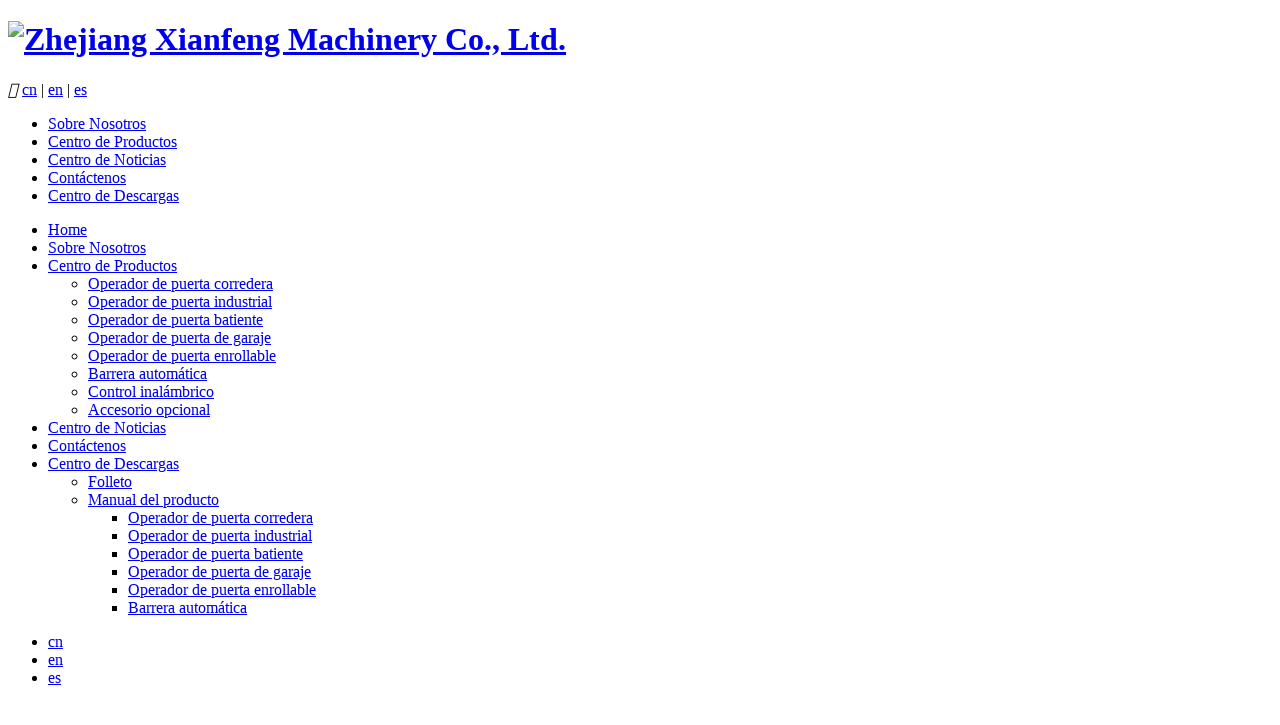

--- FILE ---
content_type: text/html; charset=utf-8
request_url: https://xian-feng.com/es/feedback
body_size: 3516
content:
<!DOCTYPE html>

<html>

<head> 

	<meta charset="utf-8">

	<meta http-equiv="X-UA-Compatible" content="IE=edge" />

	<title>Contáctenos__Zhejiang Xianfeng Machinery Co., Ltd.</title>

	<meta name="keywords" content="">

	<meta name="description" content="">

	<meta name="viewport" content="width=device-width, initial-scale=1, maximum-scale=1, user-scalable=no">

	

	
	<link rel="shortcut icon" href="/favicon.ico">

	
	<link rel="stylesheet" type="text/css" href="/public/static/index/package/bootstrap/3.3.7/bootstrap.min.css"/>

	<link rel="stylesheet" type="text/css" href="/public/static/index/website/css/css.css?v=1.3.6"/>

	<script type="text/javascript" src="/public/static/index/package/seajs/3.0.3/sea.js?v=3.0.3"></script>

	<script type="text/javascript" src="/public/static/index/website/js/config.js?v=1.0.8"></script>
    <script type="text/javascript">
    	var panel_menu='Menu',
			panel_language='Language',
			search_url = "",
			search_lang = "es",
			classnow = '143',
			indexUrl="/es/";
					var gm_credit_on=false;
		    </script>
	<!--[if lt IE 9]>

	<script type="text/javascript">seajs.use(["html5","respond","selectivizr"])</script>

	<![endif]-->

	<!--Include Js-->

	
	</head>

<body>

<div id="page">

	<header id="header">

		<div class="head  head_es">

		    <div class="container clearfix" >

				<a href="#menu" class="mm_btn">

					<div class="menu_bar">

						<div class="menu_bar_item top">

							<div class="rect top"></div>

						</div>

						<div class="menu_bar_item mid">

							<div class="rect mid"></div>

						</div>

						<div class="menu_bar_item bottom">

							<div class="rect bottom"></div>

						</div>

					</div>

				</a>

		    	<H1 class="logo pull-left"><a href="/es/">

		    		<img src="/public/uploads/image/20211026/1635233554665607.png" class="img1" alt="Zhejiang Xianfeng Machinery Co., Ltd." />

		    	</a></H1>

		    	<div class="language hidden-xs hidden-sm pull-right">

		    		<i class="icon iconfont">&#xe63d;</i>

			    	
			    		<a href="/cn" class="">cn</a>

			    	<span>|</span>
			    		<a href="/" class="">en</a>

			    	<span>|</span>
			    		<a href="/es" class=" on">es</a>

			    	
		    	</div>		    	

		    	<nav class="nav hidden-xs hidden-sm">

		    		<ul>

		    			<!-- <li ><a href="/es/" >Home</a></li> -->

		    			
		    			<li >

		    			<a href="/es/about" >

		    			
		    				Sobre Nosotros
		    			</a>

		    			</li>

		    			
		    			<li >

		    			<a href="/es/product" >

		    			
		    				Centro de Productos
		    			</a>

		    			</li>

		    			
		    			<li >

		    			<a href="/es/news" >

		    			
		    				Centro de Noticias
		    			</a>

		    			</li>

		    			
		    			<li class="active">

		    			<a href="/es/feedback" >

		    			
		    				Contáctenos
		    			</a>

		    			</li>

		    			
		    			<li >

		    			<a href="/es/download" >

		    			
		    				Centro de Descargas
		    			</a>

		    			</li>

		    			
		    		</ul>

		    	</nav>

		    </div>			

		</div>

	</header>

		<nav id="menu" class="mm-menu_offcanvas">
		<div id="panel-menu">
			<ul>
				<li><a href="/es/" >Home</a></li>
								<li >
					<a href="/es/about" >Sobre Nosotros</a>
									</li>
								<li >
					<a href="/es/product" >Centro de Productos</a>
										<ul>
													<li>
								
								<a href="/es/product/sliding-gate-operator" >Operador de puerta corredera</a>
								
															</li>
													<li>
								
								<a href="/es/product/industrial-door-operator" >Operador de puerta industrial</a>
								
															</li>
													<li>
								
								<a href="/es/product/swing-gate-operator" >Operador de puerta batiente</a>
								
															</li>
													<li>
								
								<a href="/es/product/garage-door-operator" >Operador de puerta de garaje</a>
								
															</li>
													<li>
								
								<a href="/es/product/rolling-door-operator" >Operador de puerta enrollable</a>
								
															</li>
													<li>
								
								<a href="/es/product/automatic-barrier" >Barrera automática</a>
								
															</li>
													<li>
								
								<a href="/es/product/wirelsee-controller" >Control inalámbrico</a>
								
															</li>
													<li>
								
								<a href="/es/product/optional-accessory" >Accesorio opcional</a>
								
															</li>
											</ul>
									</li>
								<li >
					<a href="/es/news" >Centro de Noticias</a>
									</li>
								<li >
					<a href="/es/feedback" >Contáctenos</a>
									</li>
								<li >
					<a href="/es/download" >Centro de Descargas</a>
										<ul>
													<li>
								
								<a href="/es/download/brochure" >Folleto</a>
								
															</li>
													<li>
								
								<a href="/es/download/manual" >Manual del producto</a>
								
																<ul>
																		<li><a href="/es/download/manual/sliding"  >Operador de puerta corredera</a></li>
																		<li><a href="/es/download/manual/industrial"  >Operador de puerta industrial</a></li>
																		<li><a href="/es/download/manual/swing"  >Operador de puerta batiente</a></li>
																		<li><a href="/es/download/manual/garage"  >Operador de puerta de garaje</a></li>
																		<li><a href="/es/download/manual/rolling"  >Operador de puerta enrollable</a></li>
																		<li><a href="/es/download/manual/automatic"  >Barrera automática</a></li>
																	</ul>
															</li>
											</ul>
									</li>
							</ul>
		</div>
		<div id="panel-language">
			<ul>
									
					<li><a href="/cn">cn</a></li>
						
									
					<li><a href="/">en</a></li>
						
									
					<li><a href="/es">es</a></li>
						
							</ul>
		</div>
	</nav>

	<section class="banner  banner-page ">

		<div class="swiper-container swiper-banner">

			<div class="swiper-wrapper">

				
			    <div class="swiper-slide swiper-lazy" data-background="/public/uploads/image/20210726/1627266933297589.jpg"><a href="">

			    	<div class="pic hidden-xs hidden-sm">

			    		<img data-src="/public/uploads/image/20210726/1627266933297589.jpg" class="swiper-lazy vcenter" width="100%">

			    	</div>

		            <div class="swiper-lazy-preloader"></div>

		            
		            <div class="content hidden">

		            	<div class="container">

		            		<h2>Contáctenos</h2>

		            	</div>

		            </div>

		            
			    </a></div>

			    
			</div>

			
		</div>

		
	</section>
<div class="col-page-contact">
	<div class="col-about-title text-center">
	<h2>Contáctenos</h2>
	<p><a href="/es/">HOMEPAGE</a> &nbsp;&nbsp;&nbsp;<span>Contáctenos</span></p>
</div>
	<div class="container container1">
		<div class="contact">
			<ul class="clearfix">
				<li class="li1 clearfix wow fadeInUp" data-wow-delay="0s">
					<img src="/public/static/index/website/images/icon1.png">
					<h5>Dirección</h5>
					<p>No.10 Shimen Road, Tongxiang, Zhejiang 314500, P. R. China</p>
				</li>
				<li class="li2 clearfix wow fadeInUp" data-wow-delay="0.3s">
					<img src="/public/static/index/website/images/icon2.png">
					<h5>Teléfono</h5>
					<p>+86 573 88108719</p>
				</li>
				<li class="li3 clearfix wow fadeInUp" data-wow-delay="0.6s">
					<img src="/public/static/index/website/images/icon3.png">
					<h5>Correo electrónico</h5>
					<p>export@xian-feng.com</p>
				</li>
			</ul>
		</div>		
	</div>
</div>
<div class="clearfix">
	<div class="col-map pull-left wow fadeInLeft" data-wow-duration="1.2s" data-wow-delay="0.2s">
		<iframe src="https://www.google.com/maps/embed?pb=!1m18!1m12!1m3!1d5774.102172410975!2d120.53772231179958!3d30.62545399930485!2m3!1f0!2f0!3f0!3m2!1i1024!2i768!4f13.1!3m3!1m2!1s0x344ccab1e385d7b1%3A0x8c82ed8bccddd5b!2sZhejiang%20Xianfeng%20Machinery%20Co.%2C%20Ltd.!5e0!3m2!1sen!2sus!4v1627368929569!5m2!1sen!2sus" width="100%" height="100%" style="border: 0px;" allowfullscreen="" loading="lazy"></iframe>	</div>
	<div class="col-page-message pull-right wow fadeInRight" data-wow-duration="1.2s" data-wow-delay="0.2s">
		<div class="content">
			<h3>Get In Touch</h3><p>We would be happy to answer your questions.</p>		</div>
		<div class="message">
			<form class="form-horizontal ajaxForm" action="" method="post" enctype="multipart/form-data">
				<ul class="clearfix">
											<li class="clearfix">
							<input type="text" name="47" placeholder="Tu nombre" required id="" class=" required " value="">						</li>
											<li class="clearfix">
							<input type="text" name="48" placeholder="Su correo electrónico" required id="" class=" required " value="">						</li>
											<li class="clearfix">
							<input type="text" name="49" placeholder="Tu teléfono" required id="" class=" required " value="">						</li>
											<li class="clearfix">
							<textarea name="50" placeholder="Información" required id="" class=" required" rows="4"></textarea>						</li>
											<li class="li4 clearfix">
							<input type="text" name="verify" placeholder="Captcha" required/><input type="hidden" name="captcha_src_id" value="0379345567"><img id="captcha_src_0379345567" class="captcha_src" src="/gmcaptcha/0379345567" alt="captcha" onclick="this.src='/gmcaptcha/0379345567?_rnd='+Math.random();"/>						</li>
										<li class="sub">
						<input type="submit" value="Submission" />
					</li>
				</ul>
			</form>
		</div>
	</div>
</div>
<footer class="footer">

	<div class="container">

		<div class="row">

			<div class="col-sm-12 col-md-3 footlLogo">

				<img src="/public/uploads/image/20210726/1627285732473195.png" alt="Zhejiang Xianfeng Machinery Co., Ltd.">

				<p>La empresa fue fundada en 1970 con 50 años de historia empresarial.</p>

				<div class="social">

					<span><a href=""><img src="/public/static/index/website/images/link1.png" alt="" /></a></span>

					<span><a href=""><img src="/public/static/index/website/images/link2.png" alt="" /></a></span>

					<span><a href=""><img src="/public/static/index/website/images/link3.png" alt="" /></a></span>

					<span><a href=""><img src="/public/static/index/website/images/link4.png" alt="" /></a></span>

				</div>

			</div>

			<div class="col-sm-12 col-md-3 footNav hidden-xs hidden-sm">

				<h4><span></span>Enlaces Rápidos</h4>

				<ul>

					
						<li><a href="/es/about">Sobre Nosotros</a></li>

					
						<li><a href="/es/product">Centro de Productos</a></li>

					
						<li><a href="/es/news">Centro de Noticias</a></li>

					
						<li><a href="/es/feedback">Contáctenos</a></li>

					
						<li><a href="/es/download">Centro de Descargas</a></li>

					
				</ul>

			</div>

			<div class="col-sm-12 col-md-3 footCon clearfix">

				<div class="box pull-right">

					<h4><span></span>CONTACTO</h4>

					<div class="con">

						<ul style="list-style-type: disc;"><li><h5>Línea directa de servicio</h5><p>+86 573 88108719</p></li><li><h5>E-mail</h5><p>export@xian-feng.com</p></li><li><h5>Company address</h5><p>No.10 Shimen Road, Tongxiang, Zhejiang 314500, P. R. China</p></li></ul>
					</div>

				</div>

			</div>

			<div class="col-sm-12 col-md-3 footQrcode clearfix">

				<div class="box pull-right">

					<h4><span></span>Síguenos</h4>

					<p>

						<span>

							<img src="/public/uploads/image/20210721/1626848275735207.jpg" alt="Brochure">

							<em>Brochure</em>

						</span>

						<span>

							<img src="/public/uploads/image/20210721/1626848275908971.jpg" alt="Wechat" />

							<em>Wechat</em>

						</span>

					</p>

					<div class="desc">

						Síganos para conocer las últimas novedades.
					</div>					

				</div>

			</div>

		</div>

	</div>

	<div class="copy">

		<div class="container text-center">

			<p> Copyright © 2020 Zhejiang Xianfeng Machinery Co., Ltd.</p>

		</div>

	</div>

</footer>


	
</body>

</html>